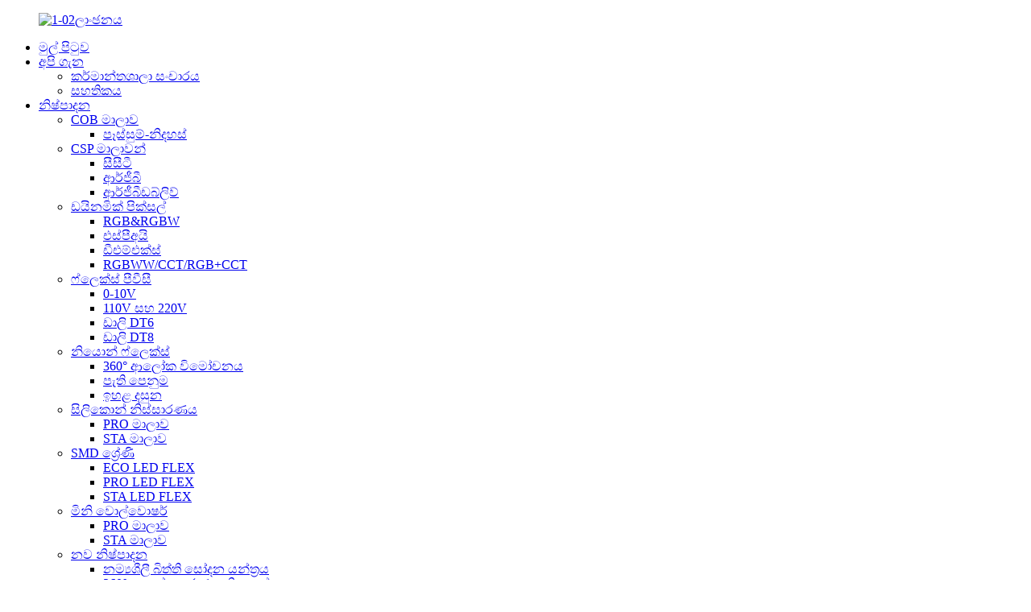

--- FILE ---
content_type: text/html
request_url: https://www.mingxueled.com/si/dmx512-dream-color-led-strip-lights-product/
body_size: 16643
content:
<!DOCTYPE html> <html dir="ltr" lang="si"> <head> <script>website_id = "548c2dfbf189b6ff11544df2f1ae9179"; website_name = "www.mingxueled.com"</script> <script src="//t.91syun.com/track.js" charset="utf-8"></script> <meta http-equiv="Content-Type" content="text/html; charset=UTF-8" /> <!-- Google tag (gtag.js) --> <script async src="https://www.googletagmanager.com/gtag/js?id=G-RCB15FJBW7"></script> <script>
  window.dataLayer = window.dataLayer || [];
  function gtag(){dataLayer.push(arguments);}
  gtag('js', new Date());

  gtag('config', 'G-RCB15FJBW7');
</script> <meta name="facebook-domain-verification" content="wlm2inqydl0rpbqdulho7fo6zmlh8g" /> <title>චීනයේ SPI සිහින වර්ණ LED තීරු ලයිට් නිෂ්පාදකයා සහ සැපයුම්කරු | Mingxue</title> <meta name="robots" content="index,follow"> <!-- Global site tag (gtag.js) - Google Ads: 10809746265 --> <script async src=" https://www.googletagmanager.com/gtag/js?id=AW-10809746265"></script> <script>
  window.dataLayer = window.dataLayer || [];
  function gtag(){dataLayer.push(arguments);}
  gtag('js', new Date());

  gtag('config', 'AW-10809746265');
</script>   <meta name="viewport" content="width=device-width,initial-scale=1,minimum-scale=1,maximum-scale=1,user-scalable=no"> <link rel="apple-touch-icon-precomposed" href=""> <meta name="format-detection" content="telephone=no"> <meta name="apple-mobile-web-app-capable" content="yes"> <meta name="apple-mobile-web-app-status-bar-style" content="black"> <meta property="og:url" content="https://mingxueled.com:443/dmx512-dream-color-led-strip-lights-product/"/> <meta property="og:title" content="SPI dream color LED strip lights"/> <meta property="og:description" content="DYNAMIC PIXEL SPI is one of the latest lighting control devices which are suitable for a variety of indoor and outdoor uses. Packed with lots of features, like Multi Voltage Available: 5V/12V/24V, Working/Storage Temperature: Ta:-30~55°C / 0°C～60°C and Lifespan: 35000H, 3 years warranty. It is e..."/> <meta property="og:type" content="product"/> <meta property="og:image" content="//cdnus.globalso.com/mingxueled/SK6812-6.jpg"/> <meta property="og:site_name" content="https://www.mingxueled.com/"/> <link href="//cdnus.globalso.com/mingxueled/style/global/style.css" rel="stylesheet"> <link href="//cdnus.globalso.com/mingxueled/style/public/public.css" rel="stylesheet">  <link rel="shortcut icon" href="//cdnus.globalso.com/mingxueled/Mingxue-logo-021.png" /> <meta name="author" content="gd-admin"/> <meta name="description" itemprop="description" content="DYNAMIC PIXEL SPI යනු විවිධ ගෘහස්ථ සහ එළිමහන් භාවිතයන් සඳහා සුදුසු නවතම ආලෝකකරණ පාලන උපාංගවලින් එකකි. වැනි විශේෂාංග රැසකින් පිරී ඇත" />  <meta name="keywords" itemprop="keywords" content="ඉහළ ඝනත්ව LED තීරුව rgb, ඉහළ ඝනත්ව rgb LED තීරුව, LED rgb නම්‍යතාවය, rgb cob තීරුව, rgb LED තීරුව ගෘහ කට්ටලය, rgbw LED තීරුව ස්මාර්ට්, ස්මාර්ට් rgbw LED තීරුව, ගතික පික්සල්, නිෂ්පාදන, spi" />    <!-- Meta Pixel Code --> <script>
!function(f,b,e,v,n,t,s)
{if(f.fbq)return;n=f.fbq=function(){n.callMethod?
n.callMethod.apply(n,arguments):n.queue.push(arguments)};
if(!f._fbq)f._fbq=n;n.push=n;n.loaded=!0;n.version='2.0';
n.queue=[];t=b.createElement(e);t.async=!0;
t.src=v;s=b.getElementsByTagName(e)[0];
s.parentNode.insertBefore(t,s)}(window, document,'script',
'https://connect.facebook.net/en_US/fbevents.js');
fbq('init', '544646603842632');
fbq('track', 'PageView');
</script> <noscript><img height="1" width="1" style="display:none" src="https://www.facebook.com/tr?id=544646603842632&ev=PageView&noscript=1" /></noscript> <!-- End Meta Pixel Code -->  <!-- Meta Pixel Code --> <script>
  !function(f,b,e,v,n,t,s)
  {if(f.fbq)return;n=f.fbq=function(){n.callMethod?
  n.callMethod.apply(n,arguments):n.queue.push(arguments)};
  if(!f._fbq)f._fbq=n;n.push=n;n.loaded=!0;n.version='2.0';
  n.queue=[];t=b.createElement(e);t.async=!0;
  t.src=v;s=b.getElementsByTagName(e)[0];
  s.parentNode.insertBefore(t,s)}(window, document,'script',
  'https://connect.facebook.net/en_US/fbevents.js');
  fbq('init', '1156260108274259');
  fbq('track', 'PageView');
</script> <noscript><img උස="1" පළල="1" විලාසය="දර්ශනය:කිසිවක් නැත" src="https://www.facebook.com/tr?id=1156260108274259&ev=පිටු දර්ශනය&noscript=1" /></noscript> <!-- End Meta Pixel Code --> <script id="mcjs">!function(c,h,i,m,p){m=c.createElement(h),p=c.getElementsByTagName(h)[0],m.async=1,m.src=i,p.parentNode.insertBefore(m,p)}(document,"script","https://chimpstatic.com/mcjs-connected/js/users/10e1a4f457c0a90d73fa4fd21/29944da69cf5cfc90c595efce.js");</script>   <!-- Meta Pixel Code --> <script>
!function(f,b,e,v,n,t,s)
{if(f.fbq)return;n=f.fbq=function(){n.callMethod?
n.callMethod.apply(n,arguments):n.queue.push(arguments)};
if(!f._fbq)f._fbq=n;n.push=n;n.loaded=!0;n.version='2.0';
n.queue=[];t=b.createElement(e);t.async=!0;
t.src=v;s=b.getElementsByTagName(e)[0];
s.parentNode.insertBefore(t,s)}(window, document,'script',
'https://connect.facebook.net/en_US/fbevents.js');
fbq('init', '463672165581311');
fbq('track', 'PageView');
</script> <noscript><img height="1" width="1" style="display:none" src="https://www.facebook.com/tr?id=463672165581311&ev=PageView&noscript=1" /></noscript> <!-- End Meta Pixel Code -->   <!-- Google Tag Manager --> <script>(function(w,d,s,l,i){w[l]=w[l]||[];w[l].push({'gtm.start':
new Date().getTime(),event:'gtm.js'});var f=d.getElementsByTagName(s)[0],
j=d.createElement(s),dl=l!='dataLayer'?'&l='+l:'';j.async=true;j.src=
'https://www.googletagmanager.com/gtm.js?id='+i+dl;f.parentNode.insertBefore(j,f);
})(window,document,'script','dataLayer','GTM-WF3PD8D');</script> <!-- End Google Tag Manager -->  <link href="//cdn.globalso.com/hide_search.css" rel="stylesheet"/><link href="//www.mingxueled.com/style/si.html.css" rel="stylesheet"/><link rel="alternate" hreflang="si" href="https://www.mingxueled.com/si/" /><link rel="canonical"  href="https://www.mingxueled.com/si/dmx512-dream-color-led-strip-lights-product/" /></head> <body> <div class="container">      <!-- web_head start -->     <header class="web_head">       <div class="head_layout">         <figure class="logo">           <a href="/si/">             		    <img src="//cdnus.globalso.com/mingxueled/1-02logo.png" alt="1-02ලාංඡනය"> 				      </a>         </figure>          <div class="head_flex">           <nav class="nav_wrap">             <ul class="head_nav flex_row">             <li id="menu-item-293" class="menu-item menu-item-type-custom menu-item-object-custom menu-item-home menu-item-293"><a href="/si/">මුල් පිටුව</a></li> <li id="menu-item-3178" class="menu-item menu-item-type-custom menu-item-object-custom menu-item-3178"><a href="/si/about-us/">අපි ගැන</a> <ul class="sub-menu"> 	<li id="menu-item-866" class="menu-item menu-item-type-post_type menu-item-object-page menu-item-866"><a href="/si/factory-tour/">කර්මාන්තශාලා සංචාරය</a></li> 	<li id="menu-item-1336" class="menu-item menu-item-type-post_type menu-item-object-page menu-item-1336"><a href="/si/certificate/">සහතිකය</a></li> </ul> </li> <li id="menu-item-55" class="products_list menu-item menu-item-type-taxonomy menu-item-object-category current-post-ancestor current-menu-parent current-post-parent menu-item-55"><a href="/si/products/">නිෂ්පාදන</a> <ul class="sub-menu"> 	<li id="menu-item-1371" class="menu-item menu-item-type-taxonomy menu-item-object-category menu-item-1371"><a href="/si/cob-series/">COB මාලාව</a> 	<ul class="sub-menu"> 		<li id="menu-item-1372" class="menu-item menu-item-type-taxonomy menu-item-object-category menu-item-1372"><a href="/si/solder-free/">පෑස්සුම්-නිදහස්</a></li> 	</ul> </li> 	<li id="menu-item-1367" class="menu-item menu-item-type-taxonomy menu-item-object-category menu-item-1367"><a href="/si/csp-series/">CSP මාලාවන්</a> 	<ul class="sub-menu"> 		<li id="menu-item-1368" class="menu-item menu-item-type-taxonomy menu-item-object-category menu-item-1368"><a href="/si/cct/">සීසීටී</a></li> 		<li id="menu-item-1369" class="menu-item menu-item-type-taxonomy menu-item-object-category menu-item-1369"><a href="/si/rgb/">ආර්ජීබී</a></li> 		<li id="menu-item-1370" class="menu-item menu-item-type-taxonomy menu-item-object-category menu-item-1370"><a href="/si/rgbw/">ආර්ජීබීඩබ්ලිව්</a></li> 	</ul> </li> 	<li id="menu-item-1363" class="menu-item menu-item-type-taxonomy menu-item-object-category current-post-ancestor current-menu-parent current-post-parent menu-item-1363"><a href="/si/dynamic-pixel/">ඩයිනමික් පික්සල්</a> 	<ul class="sub-menu"> 		<li id="menu-item-1364" class="menu-item menu-item-type-taxonomy menu-item-object-category menu-item-1364"><a href="/si/rgbrgbw/">RGB&RGBW</a></li> 		<li id="menu-item-1365" class="menu-item menu-item-type-taxonomy menu-item-object-category current-post-ancestor current-menu-parent current-post-parent menu-item-1365"><a href="/si/spi/">එස්පීඅයි</a></li> 		<li id="menu-item-7614" class="menu-item menu-item-type-taxonomy menu-item-object-category menu-item-7614"><a href="/si/dmx/">ඩීඑම්එක්ස්</a></li> 		<li id="menu-item-1366" class="menu-item menu-item-type-taxonomy menu-item-object-category menu-item-1366"><a href="/si/rgbwwcctrgbcct/">RGBWW/CCT/RGB+CCT</a></li> 	</ul> </li> 	<li id="menu-item-1358" class="menu-item menu-item-type-taxonomy menu-item-object-category menu-item-1358"><a href="/si/flex-pvc/">ෆ්ලෙක්ස් පීවීසී</a> 	<ul class="sub-menu"> 		<li id="menu-item-1359" class="menu-item menu-item-type-taxonomy menu-item-object-category menu-item-1359"><a href="/si/0-10v/">0-10V</a></li> 		<li id="menu-item-1360" class="menu-item menu-item-type-taxonomy menu-item-object-category menu-item-1360"><a href="/si/110v220v/">110V සහ 220V</a></li> 		<li id="menu-item-1361" class="menu-item menu-item-type-taxonomy menu-item-object-category menu-item-1361"><a href="/si/dali-dt6/">ඩාලි DT6</a></li> 		<li id="menu-item-1362" class="menu-item menu-item-type-taxonomy menu-item-object-category menu-item-1362"><a href="/si/dali-dt8/">ඩාලි DT8</a></li> 	</ul> </li> 	<li id="menu-item-1355" class="menu-item menu-item-type-taxonomy menu-item-object-category menu-item-1355"><a href="/si/neon-flex/">නියොන් ෆ්ලෙක්ස්</a> 	<ul class="sub-menu"> 		<li id="menu-item-1356" class="menu-item menu-item-type-taxonomy menu-item-object-category menu-item-1356"><a href="/si/360-light-emitting/">360° ආලෝක විමෝචනය</a></li> 		<li id="menu-item-7369" class="menu-item menu-item-type-taxonomy menu-item-object-category menu-item-7369"><a href="/si/side-view/">පැති පෙනුම</a></li> 		<li id="menu-item-1357" class="menu-item menu-item-type-taxonomy menu-item-object-category menu-item-1357"><a href="/si/top-view/">ඉහළ දසුන</a></li> 	</ul> </li> 	<li id="menu-item-3153" class="menu-item menu-item-type-taxonomy menu-item-object-category menu-item-3153"><a href="/si/silicone-extrusion/">සිලිකොන් නිස්සාරණය</a> 	<ul class="sub-menu"> 		<li id="menu-item-6555" class="menu-item menu-item-type-taxonomy menu-item-object-category menu-item-6555"><a href="/si/pro-series-silicone-extrusion/">PRO මාලාව</a></li> 		<li id="menu-item-6556" class="menu-item menu-item-type-taxonomy menu-item-object-category menu-item-6556"><a href="/si/sta-series-silicone-extrusion/">STA මාලාව</a></li> 	</ul> </li> 	<li id="menu-item-1350" class="menu-item menu-item-type-taxonomy menu-item-object-category menu-item-1350"><a href="/si/smd-series/">SMD ශ්‍රේණි</a> 	<ul class="sub-menu"> 		<li id="menu-item-1351" class="menu-item menu-item-type-taxonomy menu-item-object-category menu-item-1351"><a href="/si/eco-led-flex/">ECO LED FLEX</a></li> 		<li id="menu-item-1352" class="menu-item menu-item-type-taxonomy menu-item-object-category menu-item-1352"><a href="/si/pro-led-flex/">PRO LED FLEX</a></li> 		<li id="menu-item-1353" class="menu-item menu-item-type-taxonomy menu-item-object-category menu-item-1353"><a href="/si/sta-led-flex/">STA LED FLEX</a></li> 	</ul> </li> 	<li id="menu-item-6047" class="menu-item menu-item-type-taxonomy menu-item-object-category menu-item-6047"><a href="/si/mini-wallwasher/">මිනි වොල්වොෂර්</a> 	<ul class="sub-menu"> 		<li id="menu-item-6053" class="menu-item menu-item-type-taxonomy menu-item-object-category menu-item-6053"><a href="/si/pro-series/">PRO මාලාව</a></li> 		<li id="menu-item-6054" class="menu-item menu-item-type-taxonomy menu-item-object-category menu-item-6054"><a href="/si/sta-series/">STA මාලාව</a></li> 	</ul> </li> 	<li id="menu-item-6532" class="menu-item menu-item-type-taxonomy menu-item-object-category menu-item-6532"><a href="/si/new-product/">නව නිෂ්පාදන</a> 	<ul class="sub-menu"> 		<li id="menu-item-7475" class="menu-item menu-item-type-taxonomy menu-item-object-category menu-item-7475"><a href="/si/flexible-wall-washer/">නම්‍යශීලී බිත්ති සෝදන යන්ත්‍රය</a></li> 		<li id="menu-item-7472" class="menu-item menu-item-type-taxonomy menu-item-object-category menu-item-7472"><a href="/si/360-lighting-neon/">360° ආලෝකකරණය නියොන්</a></li> 		<li id="menu-item-7473" class="menu-item menu-item-type-taxonomy menu-item-object-category menu-item-7473"><a href="/si/cob-strip/">COB තීරුව</a></li> 		<li id="menu-item-7474" class="menu-item menu-item-type-taxonomy menu-item-object-category menu-item-7474"><a href="/si/csp-strip/">CSP තීරුව</a></li> 		<li id="menu-item-7476" class="menu-item menu-item-type-taxonomy menu-item-object-category menu-item-7476"><a href="/si/pvc-strip/">PVC තීරුව</a></li> 	</ul> </li> 	<li id="menu-item-6323" class="menu-item menu-item-type-post_type menu-item-object-page menu-item-6323"><a href="/si/accessories/">උපාංග</a> 	<ul class="sub-menu"> 		<li id="menu-item-6530" class="menu-item menu-item-type-post_type menu-item-object-page menu-item-6530"><a href="/si/led-power-supply/">LED බල සැපයුම</a></li> 		<li id="menu-item-6533" class="menu-item menu-item-type-post_type menu-item-object-page menu-item-6533"><a href="/si/connectors/">සම්බන්ධක</a></li> 		<li id="menu-item-7230" class="menu-item menu-item-type-post_type menu-item-object-page menu-item-7230"><a href="/si/controllers/">පාලකයන්</a></li> 	</ul> </li> </ul> </li> <li id="menu-item-2916" class="menu-item menu-item-type-custom menu-item-object-custom menu-item-2916"><a href="/si/projects/">ව්‍යාපෘති</a></li> <li id="menu-item-362" class="menu-item menu-item-type-custom menu-item-object-custom menu-item-362"><a href="/si/news/">පුවත්</a></li> <li id="menu-item-1347" class="menu-item menu-item-type-post_type menu-item-object-page menu-item-1347"><a href="/si/download/">බාගත කරන්න</a></li> <li id="menu-item-353" class="menu-item menu-item-type-post_type menu-item-object-page menu-item-353"><a href="/si/contact-us/">අපව අමතන්න</a></li>             </ul>           </nav>           <!--change-language-->            <div class="change-language ensemble">     <div class="change-language-title medium-title">        <div class="language-flag language-flag-en"><a href="https://www.mingxueled.com/"><b class="country-flag"></b><span>English</span> </a></div>        <b class="language-icon"></b>      </div> 	<div class="change-language-cont sub-content">         <div class="empty"></div>     </div> </div> <!--theme325-->           <div><a style="color:white" href="https://www.mingxue.cn/"><img style="width: 15%" src="https://www.mingxueled.com/uploads/12.png">චීන</a></div>           <!--change-language-->           <div id="btn-search" class="btn--search"></div>          </div>       </div>     </header>     <!--// web_head end --><section class="sys_sub_head">       <!-- swiper -->       <div class="head_bn_slider">         <div class="swiper-container">           <ul class="head_bn_items swiper-wrapper">              <li class="head_bn_item swiper-slide"><img src="//cdnus.globalso.com/mingxueled/list_pp.png" alt="head_bn_අයිතමය"></li>           </ul>         </div>       </div>       <div class="path_bar">         <div class="layout">           <ul><li> <a itemprop="breadcrumb" href="/si/">මුල් පිටුව</a></li><li> <a itemprop="breadcrumb" href="/si/products/" title="PRODUCTS">නිෂ්පාදන</a> </li><li> <a itemprop="breadcrumb" href="/si/dynamic-pixel/" title="DYNAMIC PIXEL">ඩයිනමික් පික්සල්</a> </li><li> <a itemprop="breadcrumb" href="/si/spi/" title="SPI">එස්පීඅයි</a> </li></li></ul>         </div>       </div>     </section> <!-- page-layout start --> <section class="web_main page_main product_main">   <ul class="product_tit flex_row">     <li class="active"><h1>SPI සිහින වර්ණ LED තීරු ලයිට්</h1></li>   </ul>   <div class="product_box">     <!--主图展示-->     <div class="flex_row">                              <div class="product_img">               <ul class="swiper-wrapper">                                 <li class="swiper-slide">                     <img src="//cdnus.globalso.com/mingxueled/SK6812-6.jpg" alt="SPI සිහින වර්ණ LED තීරු ලයිට්" />                 </li>                                 <li class="swiper-slide">                     <img src="//cdnus.globalso.com/mingxueled/SK6812-3.jpg" alt="SPI සිහින වර්ණ LED තීරු ලයිට්" />                 </li>                                 <li class="swiper-slide">                     <img src="//cdnus.globalso.com/mingxueled/SK6812-4.jpg" alt="SPI සිහින වර්ණ LED තීරු ලයිට්" />                 </li>                                 <li class="swiper-slide">                     <img src="//cdnus.globalso.com/mingxueled/SK6812-5.jpg" alt="SPI සිහින වර්ණ LED තීරු ලයිට්" />                 </li>                               </ul>               <div class="swiper-pagination"></div>               <div class="singlepd_button swiper-button-prev"></div>               <div class="singlepd_button swiper-button-next"></div>                            </div>                   <div class="product_wrap">           <ul class="product_btn_list">                         <li class="product_btn_slide"><img src="//cdnus.globalso.com/mingxueled/373.png" alt="පරාමිති_නිරූපකය"/></li>                         <li class="product_btn_slide"><img src="//cdnus.globalso.com/mingxueled/551.png" alt="පරාමිති_නිරූපකය"/></li>                         <li class="product_btn_slide"><img src="//cdnus.globalso.com/mingxueled/571.png" alt="පරාමිති_නිරූපකය"/></li>                         <li class="product_btn_slide"><img src="//cdnus.globalso.com/mingxueled/75.png" alt="පරාමිති_නිරූපකය"/></li>                       </ul>           <div class="product_wrap_img">             <p><p> </p> <p> </p> <p><strong> <a href="https://www.mingxueled.com/uploads/053.png"><img class="alignnone size-full wp-image-7384" alt="05" src="https://www.mingxueled.com/uploads/053.png" /></a></strong></p> </p>             <br />                                   </div>                      <div class="gm-sep product-btn-wrap">             <a href="javascript:" onclick="showMsgPop();" class="email">විමසන්න</a>         </div>                          <script type="text/javascript" src="https://platform-api.sharethis.com/js/sharethis.js#property=6716039900990500133ecf1a&product=inline-share-buttons&source=platform" async="async"></script>              <div class="sharethis-inline-share-buttons"></div>                    </div>       </div>     </div>   <div class="tab-content-wrap product-detail">       <div class="gm-sep tab-title-bar detail-tabs">         <h2 class="tab-title title current"><span>නිෂ්පාදන විස්තර</span></h2>                                                   <h2 class="tab-title title"><span>තාක්ෂණික පිරිවිතර</span></h2>                               </div>       <div class="tab-panel-wrap">          <div class="tab-panel disabled">           <div class="tab-panel-content entry">             <div class="flex_row pro_con">                     <div class="pro_con_left">                      <p>●අසීමිත වැඩසටහන්ගත කළ හැකි වර්ණය සහ බලපෑම (හඹා යාම, ෆ්ලෑෂ්, ප්‍රවාහය, ආදිය).<br />● බහු වෝල්ටීයතාව: 5V/12V/24V<br />●වැඩ කරන/ගබඩා උෂ්ණත්වය: Ta:-30~55°C / 0°C～60°C.<br />● ආයු කාලය: 35000H, අවුරුදු 3ක වගකීමක්</p>                     </div>                     <div class="pro_con_right flex_row">                       <div class="left_img">                         <div class="img_change">                                                       <img src="//cdnus.globalso.com/mingxueled/5000K-A.jpg" alt="5000K-A"/>                                                       <img src="//cdnus.globalso.com/mingxueled/4000K-A.jpg" alt="4000K-ඒ"/>                                                   </div>                          <div class="img_orange img_bg"></div>                         <div class="img_blue img_bg"></div>                           </div>                       <div class="right_con">                          <p>වර්ණ විදැහුම්කරණය යනු ආලෝක ප්‍රභවය යටතේ වර්ණ කෙතරම් නිවැරදිව දිස්වේද යන්න මැනීමකි. අඩු CRI LED තීරුවක් යටතේ, වර්ණ විකෘති වී, සෝදා ඉවත් වී හෝ වෙන්කර හඳුනාගත නොහැකි ලෙස පෙනෙන්නට පුළුවන. ඉහළ CRI LED නිෂ්පාදන මඟින් හැලජන් ලාම්පුවක් හෝ ස්වාභාවික දිවා ආලෝකය වැනි කදිම ආලෝක ප්‍රභවයක් යටතේ වස්තූන් පෙනෙන ආකාරයටම දිස්වීමට ඉඩ සලසන ආලෝකයක් ලබා දේ. රතු වර්ණ විදැහුම් කරන ආකාරය පිළිබඳ වැඩිදුර තොරතුරු සපයන ආලෝක ප්‍රභවයක R9 අගය ද සොයා බලන්න.</p> <p>තෝරා ගත යුතු වර්ණ උෂ්ණත්වය තීරණය කිරීමට උදව් අවශ්‍යද? අපගේ නිබන්ධනය මෙතැනින් බලන්න.</p> <p>CRI vs CCT ක්‍රියාකාරීත්වයේ දෘශ්‍ය නිරූපණයක් සඳහා පහත ස්ලයිඩර් සකසන්න.</p>                         <h2>උණුසුම් ←<span>සීසීටී</span>→ සිසිලකය</h2>                         <input type="range" value="50" min="0" max="100" class="spdSlider" id="CRIinput-0">                         <h2>පහළ ←<span>සීආර්අයි</span>→ ඉහළ</h2>                         <input type="range" value="50" min="2" max="98" class="spdSlider" id="CRIinput-1">                       </div>                     </div>             </div>             <h2 class="pplp"><span>#ගෘහ නිර්මාණ ශිල්පය #වාණිජ #නිවස #එළිමහන #උද්‍යානය</span></h2>                                       <div class="fl-builder-content fl-builder-content-2106 fl-builder-content-primary fl-builder-global-templates-locked" data-post-id="2106"><div class="fl-row fl-row-full-width fl-row-bg-none fl-node-6295c1902cae9" data-node="6295c1902cae9"> 	<div class="fl-row-content-wrap"> 				<div class="fl-row-content fl-row-full-width fl-node-content"> 		 <div class="fl-col-group fl-node-6295c1902dafa" data-node="6295c1902dafa"> 			<div class="fl-col fl-node-6295c1902dc46" data-node="6295c1902dc46" style="width: 100%;"> 	<div class="fl-col-content fl-node-content"> 	<div class="fl-module fl-module-rich-text fl-node-6295c1902c9d1" data-node="6295c1902c9d1" data-animation-delay="0.0"> 	<div class="fl-module-content fl-node-content"> 		<div class="fl-rich-text"> 	<p>DYNAMIC PIXEL SPI යනු විවිධ ගෘහස්ථ සහ එළිමහන් භාවිතයන් සඳහා සුදුසු නවතම ආලෝකකරණ පාලන උපාංගවලින් එකකි. බහු වෝල්ටීයතාවයක් ඇත: 5V/12V/24V, වැඩ කරන/ගබඩා උෂ්ණත්වය: Ta:-30~55°C / 0°C～60°C සහ ආයු කාලය: 35000H, අවුරුදු 3ක වගකීමක් වැනි විශේෂාංග රැසකින් පිරී ඇත. එය ස්ථාපනය කිරීමට සහ භාවිතා කිරීමට පහසුය. ඔබේ අවශ්‍යතාවය අනුව ඔබට ෂඩාස්‍ර දශම වර්ණ සකස් කර අසීමිත ආලෝක බලපෑම් වැඩසටහන්ගත කළ හැකිය. Dynamic Pixel SPI යනු DC 5V, 12V සහ 24V සැපයුම් වෝල්ටීයතාවයෙන් පිරිනමන ගතික පික්සල සහිත අතිශය දීප්තිමත් පික්සල් නූලකි. SPI සැහැල්ලු, අලංකාර කිරීම සඳහා නම්‍යශීලී සහ ස්ථාපනය කිරීමට පහසුය, සිදුවීම් සැරසිලි හෝ ගෘහස්ථ සහ එළිමහන් වෙළඳ දැන්වීම් සංදර්ශකය සඳහා හොඳම තේරීම වේ.</p> <p>DYNAMIC PIXEL SPI-SK6812 යනු ඉතා බලවත් සහ උසස් නිෂ්පාදනයක් වන අතර එය කලාප 4 කින් RGBW හෝ RGB වර්ණ මිලියන 16.8 ක් සහිත ආලෝක තීරු පාලනය කිරීමට ඉඩ සලසන අතර සෑම කලාපයක්ම තනි තනිව පාලනය කළ හැකිය. විශ්මයජනක ආලෝක සංදර්ශන නිර්මාණය කිරීම සඳහා එයට බොහෝ බලපෑම් ඇතුළත් වේ. SPI-3516 DMX (නාලිකා 3 සහ ඊට වැඩි) සමඟ හෝ කැපවූ වැඩසටහන් යතුරු භාවිතා කිරීමෙන් ක්‍රියා කරයි. “නිදහස් හඹා යාම” මාදිලියක් අසීමිත රටා පහසුවෙන් ජනනය කිරීමට ඉඩ සලසයි. අමතර විශේෂාංග අතරට: ස්වයංක්‍රීය ස්කෑන් කිරීම, ශබ්ද සක්‍රිය කිරීම, වේග ගැලපීම යනාදිය...</p> <p>මෙම සුපිරි දැරිය හැකි SMD5050 පික්සල් LED තීරුව, ජල ආරක්ෂිත සහ තාප ප්‍රතිරෝධී ආවරණයක් සහිත Dynamic LED විසින් නිකුත් කරන ලද නවතම එක වන අතර එය එළිමහන් භාවිතය සඳහා සුදුසු වේ. පික්සලය විශ්මයජනක LED වර්ණ මාලාවක් ලබා දෙන අතර ප්‍රතිදාන දීප්තියේ අගය පාලනය කිරීම සඳහා 32bit ප්‍රොසෙසරයක් සමඟ ඔබේ තේරීම මත පදනම්ව පුළුල් පරාසයක බලපෑම් (චැසිං, ෆ්ලෑෂ්, ප්‍රවාහ ආදිය) පෙන්වීමට වැඩසටහන්ගත කළ හැකිය. එය 5V/12V/24V වෝල්ටීයතා විකල්ප ද ඇති අතර එය ඕනෑම යෙදුමකට පාහේ සුදුසු වේ. Dynamic Pixel Strip™ යනු ගෘහ නිර්මාණ, සිල්ලර සහ විනෝදාස්වාද යෙදුම් සඳහා ප්‍රමුඛතම විසඳුමයි. එහි සිනිඳු ආකෘති සාධකය එය තද අවකාශයන්හි ස්ථාපනය කිරීමට ඉඩ සලසන අතර එහි මොඩියුලර් සැලසුම සෑම පික්සලයක්ම පහසුවෙන් ඉවත් කර අවශ්‍ය පරිදි ප්‍රතිස්ථාපනය කළ හැකි බව සහතික කරයි. හඹා යාම, දැල්වීම සහ ගලා යාම වැනි ගතික බලපෑම් නිර්මාණය කිරීම සඳහා කදිම විසඳුමකි.</p> </div>	</div> </div>	</div> </div>	</div> 		</div> 	</div> </div></div><!--<div id="downaspdf">                     <a title="Download this Product as PDF" href="https://www.mingxueled.com/wp-content/plugins/down-as-pdf/generate.php?id=2106" rel="external nofollow"><span>Download as PDF</span></a>                 </div>-->                        <div class="clear"></div>                                                           </div>         </div>                                                      <div class="tab-panel disabled entry newtable">             <div class="tab-panel-content">  <table border="0" cellspacing="0"> <tbody> <tr> <td valign="center"> <p align="justify">එස්.කේ.යූ.</p> </td> <td valign="center"> <p align="justify">පළල</p> </td> <td valign="center"> <p align="justify">වෝල්ටියතාවය</p> </td> <td valign="center"> <p align="justify">උපරිම W/m</p> </td> <td valign="center"> <p align="justify">කපන්න</p> </td> <td valign="center"> <p align="justify">මිලිමීටර්/ද</p> </td> <td valign="center"> <p align="justify">වර්ණ</p> </td> <td valign="center"> <p align="justify">සීආර්අයි</p> </td> <td valign="center"> <p align="justify">IP</p> </td> <td valign="center"> <p align="justify">IP ද්‍රව්‍ය</p> </td> <td valign="center"> <p align="justify">පාලනය</p> </td> <td valign="center"> <p align="justify">එල්70</p> </td> </tr> <tr> <td valign="center"> <p align="justify">MF15OA060A00-DOOT1A10 හඳුන්වා දීම</p> </td> <td valign="center"> <p align="justify">10මි.මී.</p> </td> <td valign="center"> <p align="justify">ඩීසී5වී</p> </td> <td valign="center"> <p align="justify">12W</p> </td> <td valign="center"> <p align="justify">100මි.මී.</p> </td> <td valign="center"> <p align="justify">/</p> </td> <td valign="center"> <p align="justify">ඩබ්ලිව්ඒඒ</p> </td> <td valign="center"> <p align="justify">අදාළ නොවේ</p> </td> <td valign="center"> <p align="justify">IP20 යනු IP20 හි ඇති IP ලිපිනයයි.</p> </td> <td valign="center"> <p align="justify">නැනෝ ආලේපනය/PU මැලියම්/සිලිකන් නළය/අර්ධ නළය</p> </td> <td valign="center"> <p align="justify">එස්පීඅයි</p> </td> <td valign="center"> <p align="justify">35000 එච්</p> </td> </tr> </tbody> </table>  </div>           </div>                          <div class="tab-panel disabled entry">           <div class="tab-panel-content">             <section class="download-list">             	<ul>             	                </ul>              </section>           </div>         </div>         <div class="tab-panel disabled entry">           <div class="tab-panel-content"> </div>         </div>                        </div>     </div>      <div class="solution"> <img src="//cdnus.globalso.com/mingxueled/NEON-FLEX1.jpg" alt="නියොන් ෆ්ලෙක්ස්"/></div>     <div class="layout">     <h2>ආශ්රිත නිෂ්පාදන</h2>     <div>          <div class="product_wipper">         <div class="swiper-wrapper">                                <figure class="swiper-slide">             <div>                <a href="/si/rainbow-waterproof-rgb-led-strip-product/">                 <img src="//cdnus.globalso.com/mingxueled/5050-30LED-RGB-300x210.jpg" alt="දේදුන්න ජල ආරක්ෂිත rgb LED තීරුව">                 </a>             </div>             <figcaption>               <h2>දේදුන්න ජල ආරක්ෂිත rgb LED තීරුව</h2>             </figcaption>             </figure>                         <figure class="swiper-slide">             <div>                <a href="/si/12v-spi-sm16703pb-rgb-led-strip-lights-product/">                 <img src="//cdnus.globalso.com/mingxueled/未标题-16-300x210.jpg" alt="12V SPI SM16703PB RGB LED තීරු ලයිට්">                 </a>             </div>             <figcaption>               <h2>12V SPI SM16703PB RGB LED තීරු ලයිට්</h2>             </figcaption>             </figure>                         <figure class="swiper-slide">             <div>                <a href="/si/24v-dmx512-rgb-70led-strip-lights-product/">                 <img src="//cdnus.globalso.com/mingxueled/14-300x210.jpg" alt="24V DMX512 RGB 70LED තීරු ලයිට්">                 </a>             </div>             <figcaption>               <h2>24V DMX512 RGB 70LED තීරු ලයිට්</h2>             </figcaption>             </figure>                         <figure class="swiper-slide">             <div>                <a href="/si/24v-dmx512-rgbw-80led-strip-lights-product/">                 <img src="//cdnus.globalso.com/mingxueled/未标题-115-300x210.jpg" alt="24V DMX512 RGBW 80LED තීරු ලයිට්">                 </a>             </div>             <figcaption>               <h2>24V DMX512 RGBW 80LED තීරු ලයිට්</h2>             </figcaption>             </figure>                         <figure class="swiper-slide">             <div>                <a href="/si/24v-dmx512-rgb-80led-strip-lights-product/">                 <img src="//cdnus.globalso.com/mingxueled/未标题-112-300x210.jpg" alt="24V DMX512 RGB 80LED තීරු ලයිට්">                 </a>             </div>             <figcaption>               <h2>24V DMX512 RGB 80LED තීරු ලයිට්</h2>             </figcaption>             </figure>                         <figure class="swiper-slide">             <div>                <a href="/si/color-temperature-adjustable-led-strip-product/">                 <img src="//cdnus.globalso.com/mingxueled/2835-240LED-CCT-6-300x210.jpg" alt="වර්ණ උෂ්ණත්වය වෙනස් කළ හැකි LED තීරුව">                 </a>             </div>             <figcaption>               <h2>වර්ණ උෂ්ණත්වය වෙනස් කළ හැකි LED තීරුව</h2>             </figcaption>             </figure>                               </div>        </div>                            <div class="slider_swiper_control">         <div class="product_button_prev"></div>         <div class="product_button_next"></div>       </div>     </div>    </div> </section> <!--// page-layout end --> <div class="clear"></div>    <!-- web_footer start -->     <footer class="web_footer">       <div class="layout">         <div class="foor_service flex_row">           <div class="foot_item foot_company_item wow fadeInLeftA" data-wow-delay=".8s" data-wow-duration=".8s">             <h2 class="fot_tit">MINGXUE ගැන</h2>             <ul class="foot_list">               <li id="menu-item-2511" class="menu-item menu-item-type-post_type menu-item-object-page menu-item-2511"><a href="/si/factory-tour/">කර්මාන්තශාලා සංචාරය</a></li> <li id="menu-item-2509" class="menu-item menu-item-type-post_type menu-item-object-page menu-item-2509"><a href="/si/download/">බාගත කරන්න</a></li> <li id="menu-item-2510" class="menu-item menu-item-type-post_type menu-item-object-page menu-item-2510"><a href="/si/certificate/">සහතිකය</a></li>             </ul>             <ul class="foot_sns flex_row">               	  	      <li><a target="_blank" href="https://www.instagram.com/mxstripfactory/"><img src="//cdnus.globalso.com/mingxueled/in.png" alt="ඉන්ස්ටග්‍රෑම්"></a></li>               	  	      <li><a target="_blank" href="https://www.youtube.com/channel/UCMGxjM8gU0IOchPdYJ9Qt_w/featured"><img src="//cdnus.globalso.com/mingxueled/youtubu.png" alt="යූටියුබ්"></a></li>               	  	      <li><a target="_blank" href="https://www.linkedin.com/company/mingxue/"><img src="//cdnus.globalso.com/mingxueled/ins.png" alt="ලින්ක්ඩින්"></a></li>               	  	      <li><a target="_blank" href="https://www.facebook.com/profile.php?id=100089993887545"><img src="//cdnus.globalso.com/mingxueled/FB.png" alt="ෆේස්බුක්"></a></li>                           </ul>           </div>           <div class="foot_item foot_cate_item wow fadeInLeftA" data-wow-delay=".9s" data-wow-duration=".8s">              <h2 class="fot_tit">කාණ්ඩ</h2>             <ul class="foot_list">              <li id="menu-item-1404" class="menu-item menu-item-type-taxonomy menu-item-object-category menu-item-1404"><a href="/si/cob-series/">COB මාලාව</a></li> <li id="menu-item-1405" class="menu-item menu-item-type-taxonomy menu-item-object-category menu-item-1405"><a href="/si/csp-series/">CSP මාලාවන්</a></li> <li id="menu-item-1406" class="menu-item menu-item-type-taxonomy menu-item-object-category current-post-ancestor current-menu-parent current-post-parent menu-item-1406"><a href="/si/dynamic-pixel/">ඩයිනමික් පික්සල්</a></li> <li id="menu-item-1407" class="menu-item menu-item-type-taxonomy menu-item-object-category menu-item-1407"><a href="/si/flex-pvc/">ෆ්ලෙක්ස් පීවීසී</a></li> <li id="menu-item-1408" class="menu-item menu-item-type-taxonomy menu-item-object-category menu-item-1408"><a href="/si/neon-flex/">නියොන් ෆ්ලෙක්ස්</a></li> <li id="menu-item-1409" class="menu-item menu-item-type-taxonomy menu-item-object-category menu-item-1409"><a href="/si/silicone-extrusion/">සිලිකොන් නිස්සාරණය</a></li> <li id="menu-item-1410" class="menu-item menu-item-type-taxonomy menu-item-object-category menu-item-1410"><a href="/si/smd-series/">SMD ශ්‍රේණි</a></li> <li id="menu-item-8662" class="menu-item menu-item-type-taxonomy menu-item-object-category menu-item-8662"><a href="/si/mini-wallwasher/">මිනි වොල්වොෂර්</a></li> <li id="menu-item-8663" class="menu-item menu-item-type-taxonomy menu-item-object-category menu-item-8663"><a href="/si/new-product/">නව නිෂ්පාදන</a></li> <li id="menu-item-8664" class="menu-item menu-item-type-post_type menu-item-object-page menu-item-8664"><a href="/si/accessories/">උපාංග</a></li>             </ul>            </div>           <div class="foot_item foot_solu_item wow fadeInLeftA" data-wow-delay=".9s" data-wow-duration=".8s">              <h2 class="fot_tit">විසඳුමක්</h2>             <ul class="foot_list">               <li id="menu-item-355" class="menu-item menu-item-type-post_type menu-item-object-page menu-item-355"><a href="/si/contact-us/">අපව අමතන්න</a></li> <li id="menu-item-829" class="menu-item menu-item-type-post_type menu-item-object-page menu-item-829"><a href="/si/about-us/">අපි ගැන</a></li> <li id="menu-item-830" class="menu-item menu-item-type-post_type menu-item-object-page menu-item-830"><a></a></li>             </ul>            </div>           <div class="foot_item foot_inquiry_item wow fadeInLeftA" data-wow-delay="1s" data-wow-duration=".8s">             <h2 class="fot_tit">අපගේ පුවත් පත්‍රිකාවට සම්බන්ධ වන්න</h2>             <div class="inquriy_info">අපි පාරිභෝගිකයින්ට ගුණාත්මක නිෂ්පාදන ලබා දීමට උත්සාහ කරමු.තොරතුරු, නියැදි සහ උපුටා දැක්වීම් ඉල්ලන්න, අප අමතන්න!</div>             <a href="javascript:" class="inquiry_btn">දායක වන්න</a>             <ul class="inqu_sns flex_row">                		           <li><a target="_blank" href=""><img src="//cdnus.globalso.com/mingxueled/ico-sns-7.png" alt="ico-sns (7)"></a></li>               		           <li><a target="_blank" href=""><img src="//cdnus.globalso.com/mingxueled/ico-sns-1.png" alt="ico-sns (1)"></a></li>               		           <li><a target="_blank" href=""><img src="//cdnus.globalso.com/mingxueled/ico-sns-2.png" alt="ico-sns (2)"></a></li>               		           <li><a target="_blank" href=""><img src="//cdnus.globalso.com/mingxueled/ico-sns-3.png" alt="ico-sns (3)"></a></li>               		           <li><a target="_blank" href=""><img src="//cdnus.globalso.com/mingxueled/ico-sns-61.png" alt="ico-sns (6)"></a></li>               		           <li><a target="_blank" href=""><img src="//cdnus.globalso.com/mingxueled/ico-sns-41.png" alt="ico-sns (4)"></a></li>               		           <li><a target="_blank" href=""><img src="//cdnus.globalso.com/mingxueled/ico-sns-51.png" alt="ico-sns (5)"></a></li>                           </ul>           </div>          </div>       </div>       <div class="foo_copy">         <div class="layout flex_row">           <div class="foot_logo">             		    <img src="//cdnus.globalso.com/mingxueled/1-02logo.png" alt="1-02ලාංඡනය"> 			          </div>           <p>© ප්‍රකාශන හිමිකම - 2010-2022 : සියලුම හිමිකම් ඇවිරිණි.<a href="/si/featured/">උණුසුම් නිෂ්පාදන</a>, <a href="/si/sitemap.xml">අඩවි සිතියම</a>                          </p>             <br><a href='/si/high-density-led-strip-rgb/' title='High Density Led Strip Rgb'>ඉහළ ඝනත්ව LED තීරුව Rgb</a>,  <a href='/si/rgb-led-strip-homekit/' title='Rgb Led Strip Homekit'>Rgb LED තීරු නිවාස කට්ටලය</a>,  <a href='/si/high-density-rgb-led-strip/' title='High Density Rgb Led Strip'>ඉහළ ඝනත්ව Rgb LED තීරුව</a>,  <a href='/si/rgbw-led-strip-smart/' title='Rgbw Led Strip Smart'>Rgbw LED තීරු ස්මාර්ට්</a>,  <a href='/si/ip67-led-strip/' title='Ip67 Led Strip'>Ip67 LED තීරුව</a>,  <a href='/si/smart-rgbw-led-strip/' title='Smart Rgbw Led Strip'>ස්මාර්ට් Rgbw LED තීරුව</a>,           <div  class="gotop active">            <em>ඉහළට</em>           </div>         </div>        </div>     </footer>     <!--// web_footer end -->   </div>   <!--// container end -->    <aside class="scrollsidebar" id="scrollsidebar">       <ul >                 <li class="side_phone"><a target="_blank" href="tel:+8615813805905">+8615813805905</a></li>         			          <li class="side_mail"><a target="_blank" href="mailto:info@mingxue.cn">info@mingxue.cn</a></li>           			          <li class="side_app"><a target="_blank" href="https://api.whatsapp.com/send?phone=8615813805905">8615813805905</a></li>         			                                            <li class="side_contactus"><a target="_blank" href="/si/contact-us/">අපව අමතන්න</a></li>       </ul>   </aside> <div class="inquiry-pop-bd">   <div class="inquiry-pop"> <i class="ico-close-pop" onclick="hideMsgPop();"></i>      <div class="contact_form">      <h2 class="title">ඔබගේ පණිවිඩය තබන්න:</h2> <script type="text/javascript" src="//formcs.globalso.com/form/generate.js?id=1434"></script>     </div>   </div> </div>    <div class="web-search"> <b id="btn-search-close" class="btn--search-close"></b>      <div style=" width:100%">     <div class="head-search">      <form action="https://www.mingxueled.com/index.php" method="get">         <input class="search-ipt" name="s" placeholder="Start Typing..." /> 		<input type="hidden" name="cat" value="490"/>         <input class="search-btn" type="submit" />         <span class="search-attr">සෙවීමට enter ඔබන්න හෝ වැසීමට ESC ඔබන්න.</span>       </form>     </div>   </div>    </div> <script type="text/javascript" src="//cdnus.globalso.com/mingxueled/style/global/js/jquery.min.js"></script>  <script type="text/javascript" src="//cdnus.globalso.com/mingxueled/style/global/js/common.js"></script> <script type="text/javascript" src="//cdnus.globalso.com/mingxueled/style/public/public.js"></script> <script src="//code.tidio.co/paihd9nbeytop3rsx0dfipgeikfzb3tl.js" async></script> <script src="https://cdnus.globalso.com/style/js/stats_init.js"></script> <!--[if lt IE 9]> <script src="//cdnus.globalso.com/mingxueled/style/global/js/html5.js"></script> <![endif]--> <script type="text/javascript">

if(typeof jQuery == 'undefined' || typeof jQuery.fn.on == 'undefined') {
	document.write('<script src="https://www.mingxueled.com/wp-content/plugins/bb-plugin/js/jquery.js"><\/script>');
	document.write('<script src="https://www.mingxueled.com/wp-content/plugins/bb-plugin/js/jquery.migrate.min.js"><\/script>');
}

</script><ul class="prisna-wp-translate-seo" id="prisna-translator-seo"><li class="language-flag language-flag-en"><a href="https://www.mingxueled.com/dmx512-dream-color-led-strip-lights-product/" title="English"><b class="country-flag"></b><span>English</span></a></li><li class="language-flag language-flag-fr"><a href="https://www.mingxueled.com/fr/dmx512-dream-color-led-strip-lights-product/" title="French"><b class="country-flag"></b><span>French</span></a></li><li class="language-flag language-flag-de"><a href="https://www.mingxueled.com/de/dmx512-dream-color-led-strip-lights-product/" title="German"><b class="country-flag"></b><span>German</span></a></li><li class="language-flag language-flag-pt"><a href="https://www.mingxueled.com/pt/dmx512-dream-color-led-strip-lights-product/" title="Portuguese"><b class="country-flag"></b><span>Portuguese</span></a></li><li class="language-flag language-flag-es"><a href="https://www.mingxueled.com/es/dmx512-dream-color-led-strip-lights-product/" title="Spanish"><b class="country-flag"></b><span>Spanish</span></a></li><li class="language-flag language-flag-ru"><a href="https://www.mingxueled.com/ru/dmx512-dream-color-led-strip-lights-product/" title="Russian"><b class="country-flag"></b><span>Russian</span></a></li><li class="language-flag language-flag-ja"><a href="https://www.mingxueled.com/ja/dmx512-dream-color-led-strip-lights-product/" title="Japanese"><b class="country-flag"></b><span>Japanese</span></a></li><li class="language-flag language-flag-ko"><a href="https://www.mingxueled.com/ko/dmx512-dream-color-led-strip-lights-product/" title="Korean"><b class="country-flag"></b><span>Korean</span></a></li><li class="language-flag language-flag-ar"><a href="https://www.mingxueled.com/ar/dmx512-dream-color-led-strip-lights-product/" title="Arabic"><b class="country-flag"></b><span>Arabic</span></a></li><li class="language-flag language-flag-ga"><a href="https://www.mingxueled.com/ga/dmx512-dream-color-led-strip-lights-product/" title="Irish"><b class="country-flag"></b><span>Irish</span></a></li><li class="language-flag language-flag-el"><a href="https://www.mingxueled.com/el/dmx512-dream-color-led-strip-lights-product/" title="Greek"><b class="country-flag"></b><span>Greek</span></a></li><li class="language-flag language-flag-tr"><a href="https://www.mingxueled.com/tr/dmx512-dream-color-led-strip-lights-product/" title="Turkish"><b class="country-flag"></b><span>Turkish</span></a></li><li class="language-flag language-flag-it"><a href="https://www.mingxueled.com/it/dmx512-dream-color-led-strip-lights-product/" title="Italian"><b class="country-flag"></b><span>Italian</span></a></li><li class="language-flag language-flag-da"><a href="https://www.mingxueled.com/da/dmx512-dream-color-led-strip-lights-product/" title="Danish"><b class="country-flag"></b><span>Danish</span></a></li><li class="language-flag language-flag-ro"><a href="https://www.mingxueled.com/ro/dmx512-dream-color-led-strip-lights-product/" title="Romanian"><b class="country-flag"></b><span>Romanian</span></a></li><li class="language-flag language-flag-id"><a href="https://www.mingxueled.com/id/dmx512-dream-color-led-strip-lights-product/" title="Indonesian"><b class="country-flag"></b><span>Indonesian</span></a></li><li class="language-flag language-flag-cs"><a href="https://www.mingxueled.com/cs/dmx512-dream-color-led-strip-lights-product/" title="Czech"><b class="country-flag"></b><span>Czech</span></a></li><li class="language-flag language-flag-af"><a href="https://www.mingxueled.com/af/dmx512-dream-color-led-strip-lights-product/" title="Afrikaans"><b class="country-flag"></b><span>Afrikaans</span></a></li><li class="language-flag language-flag-sv"><a href="https://www.mingxueled.com/sv/dmx512-dream-color-led-strip-lights-product/" title="Swedish"><b class="country-flag"></b><span>Swedish</span></a></li><li class="language-flag language-flag-pl"><a href="https://www.mingxueled.com/pl/dmx512-dream-color-led-strip-lights-product/" title="Polish"><b class="country-flag"></b><span>Polish</span></a></li><li class="language-flag language-flag-eu"><a href="https://www.mingxueled.com/eu/dmx512-dream-color-led-strip-lights-product/" title="Basque"><b class="country-flag"></b><span>Basque</span></a></li><li class="language-flag language-flag-ca"><a href="https://www.mingxueled.com/ca/dmx512-dream-color-led-strip-lights-product/" title="Catalan"><b class="country-flag"></b><span>Catalan</span></a></li><li class="language-flag language-flag-eo"><a href="https://www.mingxueled.com/eo/dmx512-dream-color-led-strip-lights-product/" title="Esperanto"><b class="country-flag"></b><span>Esperanto</span></a></li><li class="language-flag language-flag-hi"><a href="https://www.mingxueled.com/hi/dmx512-dream-color-led-strip-lights-product/" title="Hindi"><b class="country-flag"></b><span>Hindi</span></a></li><li class="language-flag language-flag-lo"><a href="https://www.mingxueled.com/lo/dmx512-dream-color-led-strip-lights-product/" title="Lao"><b class="country-flag"></b><span>Lao</span></a></li><li class="language-flag language-flag-sq"><a href="https://www.mingxueled.com/sq/dmx512-dream-color-led-strip-lights-product/" title="Albanian"><b class="country-flag"></b><span>Albanian</span></a></li><li class="language-flag language-flag-am"><a href="https://www.mingxueled.com/am/dmx512-dream-color-led-strip-lights-product/" title="Amharic"><b class="country-flag"></b><span>Amharic</span></a></li><li class="language-flag language-flag-hy"><a href="https://www.mingxueled.com/hy/dmx512-dream-color-led-strip-lights-product/" title="Armenian"><b class="country-flag"></b><span>Armenian</span></a></li><li class="language-flag language-flag-az"><a href="https://www.mingxueled.com/az/dmx512-dream-color-led-strip-lights-product/" title="Azerbaijani"><b class="country-flag"></b><span>Azerbaijani</span></a></li><li class="language-flag language-flag-be"><a href="https://www.mingxueled.com/be/dmx512-dream-color-led-strip-lights-product/" title="Belarusian"><b class="country-flag"></b><span>Belarusian</span></a></li><li class="language-flag language-flag-bn"><a href="https://www.mingxueled.com/bn/dmx512-dream-color-led-strip-lights-product/" title="Bengali"><b class="country-flag"></b><span>Bengali</span></a></li><li class="language-flag language-flag-bs"><a href="https://www.mingxueled.com/bs/dmx512-dream-color-led-strip-lights-product/" title="Bosnian"><b class="country-flag"></b><span>Bosnian</span></a></li><li class="language-flag language-flag-bg"><a href="https://www.mingxueled.com/bg/dmx512-dream-color-led-strip-lights-product/" title="Bulgarian"><b class="country-flag"></b><span>Bulgarian</span></a></li><li class="language-flag language-flag-ceb"><a href="https://www.mingxueled.com/ceb/dmx512-dream-color-led-strip-lights-product/" title="Cebuano"><b class="country-flag"></b><span>Cebuano</span></a></li><li class="language-flag language-flag-ny"><a href="https://www.mingxueled.com/ny/dmx512-dream-color-led-strip-lights-product/" title="Chichewa"><b class="country-flag"></b><span>Chichewa</span></a></li><li class="language-flag language-flag-co"><a href="https://www.mingxueled.com/co/dmx512-dream-color-led-strip-lights-product/" title="Corsican"><b class="country-flag"></b><span>Corsican</span></a></li><li class="language-flag language-flag-hr"><a href="https://www.mingxueled.com/hr/dmx512-dream-color-led-strip-lights-product/" title="Croatian"><b class="country-flag"></b><span>Croatian</span></a></li><li class="language-flag language-flag-nl"><a href="https://www.mingxueled.com/nl/dmx512-dream-color-led-strip-lights-product/" title="Dutch"><b class="country-flag"></b><span>Dutch</span></a></li><li class="language-flag language-flag-et"><a href="https://www.mingxueled.com/et/dmx512-dream-color-led-strip-lights-product/" title="Estonian"><b class="country-flag"></b><span>Estonian</span></a></li><li class="language-flag language-flag-tl"><a href="https://www.mingxueled.com/tl/dmx512-dream-color-led-strip-lights-product/" title="Filipino"><b class="country-flag"></b><span>Filipino</span></a></li><li class="language-flag language-flag-fi"><a href="https://www.mingxueled.com/fi/dmx512-dream-color-led-strip-lights-product/" title="Finnish"><b class="country-flag"></b><span>Finnish</span></a></li><li class="language-flag language-flag-fy"><a href="https://www.mingxueled.com/fy/dmx512-dream-color-led-strip-lights-product/" title="Frisian"><b class="country-flag"></b><span>Frisian</span></a></li><li class="language-flag language-flag-gl"><a href="https://www.mingxueled.com/gl/dmx512-dream-color-led-strip-lights-product/" title="Galician"><b class="country-flag"></b><span>Galician</span></a></li><li class="language-flag language-flag-ka"><a href="https://www.mingxueled.com/ka/dmx512-dream-color-led-strip-lights-product/" title="Georgian"><b class="country-flag"></b><span>Georgian</span></a></li><li class="language-flag language-flag-gu"><a href="https://www.mingxueled.com/gu/dmx512-dream-color-led-strip-lights-product/" title="Gujarati"><b class="country-flag"></b><span>Gujarati</span></a></li><li class="language-flag language-flag-ht"><a href="https://www.mingxueled.com/ht/dmx512-dream-color-led-strip-lights-product/" title="Haitian"><b class="country-flag"></b><span>Haitian</span></a></li><li class="language-flag language-flag-ha"><a href="https://www.mingxueled.com/ha/dmx512-dream-color-led-strip-lights-product/" title="Hausa"><b class="country-flag"></b><span>Hausa</span></a></li><li class="language-flag language-flag-haw"><a href="https://www.mingxueled.com/haw/dmx512-dream-color-led-strip-lights-product/" title="Hawaiian"><b class="country-flag"></b><span>Hawaiian</span></a></li><li class="language-flag language-flag-iw"><a href="https://www.mingxueled.com/iw/dmx512-dream-color-led-strip-lights-product/" title="Hebrew"><b class="country-flag"></b><span>Hebrew</span></a></li><li class="language-flag language-flag-hmn"><a href="https://www.mingxueled.com/hmn/dmx512-dream-color-led-strip-lights-product/" title="Hmong"><b class="country-flag"></b><span>Hmong</span></a></li><li class="language-flag language-flag-hu"><a href="https://www.mingxueled.com/hu/dmx512-dream-color-led-strip-lights-product/" title="Hungarian"><b class="country-flag"></b><span>Hungarian</span></a></li><li class="language-flag language-flag-is"><a href="https://www.mingxueled.com/is/dmx512-dream-color-led-strip-lights-product/" title="Icelandic"><b class="country-flag"></b><span>Icelandic</span></a></li><li class="language-flag language-flag-ig"><a href="https://www.mingxueled.com/ig/dmx512-dream-color-led-strip-lights-product/" title="Igbo"><b class="country-flag"></b><span>Igbo</span></a></li><li class="language-flag language-flag-jw"><a href="https://www.mingxueled.com/jw/dmx512-dream-color-led-strip-lights-product/" title="Javanese"><b class="country-flag"></b><span>Javanese</span></a></li><li class="language-flag language-flag-kn"><a href="https://www.mingxueled.com/kn/dmx512-dream-color-led-strip-lights-product/" title="Kannada"><b class="country-flag"></b><span>Kannada</span></a></li><li class="language-flag language-flag-kk"><a href="https://www.mingxueled.com/kk/dmx512-dream-color-led-strip-lights-product/" title="Kazakh"><b class="country-flag"></b><span>Kazakh</span></a></li><li class="language-flag language-flag-km"><a href="https://www.mingxueled.com/km/dmx512-dream-color-led-strip-lights-product/" title="Khmer"><b class="country-flag"></b><span>Khmer</span></a></li><li class="language-flag language-flag-ku"><a href="https://www.mingxueled.com/ku/dmx512-dream-color-led-strip-lights-product/" title="Kurdish"><b class="country-flag"></b><span>Kurdish</span></a></li><li class="language-flag language-flag-ky"><a href="https://www.mingxueled.com/ky/dmx512-dream-color-led-strip-lights-product/" title="Kyrgyz"><b class="country-flag"></b><span>Kyrgyz</span></a></li><li class="language-flag language-flag-la"><a href="https://www.mingxueled.com/la/dmx512-dream-color-led-strip-lights-product/" title="Latin"><b class="country-flag"></b><span>Latin</span></a></li><li class="language-flag language-flag-lv"><a href="https://www.mingxueled.com/lv/dmx512-dream-color-led-strip-lights-product/" title="Latvian"><b class="country-flag"></b><span>Latvian</span></a></li><li class="language-flag language-flag-lt"><a href="https://www.mingxueled.com/lt/dmx512-dream-color-led-strip-lights-product/" title="Lithuanian"><b class="country-flag"></b><span>Lithuanian</span></a></li><li class="language-flag language-flag-lb"><a href="https://www.mingxueled.com/lb/dmx512-dream-color-led-strip-lights-product/" title="Luxembou.."><b class="country-flag"></b><span>Luxembou..</span></a></li><li class="language-flag language-flag-mk"><a href="https://www.mingxueled.com/mk/dmx512-dream-color-led-strip-lights-product/" title="Macedonian"><b class="country-flag"></b><span>Macedonian</span></a></li><li class="language-flag language-flag-mg"><a href="https://www.mingxueled.com/mg/dmx512-dream-color-led-strip-lights-product/" title="Malagasy"><b class="country-flag"></b><span>Malagasy</span></a></li><li class="language-flag language-flag-ms"><a href="https://www.mingxueled.com/ms/dmx512-dream-color-led-strip-lights-product/" title="Malay"><b class="country-flag"></b><span>Malay</span></a></li><li class="language-flag language-flag-ml"><a href="https://www.mingxueled.com/ml/dmx512-dream-color-led-strip-lights-product/" title="Malayalam"><b class="country-flag"></b><span>Malayalam</span></a></li><li class="language-flag language-flag-mt"><a href="https://www.mingxueled.com/mt/dmx512-dream-color-led-strip-lights-product/" title="Maltese"><b class="country-flag"></b><span>Maltese</span></a></li><li class="language-flag language-flag-mi"><a href="https://www.mingxueled.com/mi/dmx512-dream-color-led-strip-lights-product/" title="Maori"><b class="country-flag"></b><span>Maori</span></a></li><li class="language-flag language-flag-mr"><a href="https://www.mingxueled.com/mr/dmx512-dream-color-led-strip-lights-product/" title="Marathi"><b class="country-flag"></b><span>Marathi</span></a></li><li class="language-flag language-flag-mn"><a href="https://www.mingxueled.com/mn/dmx512-dream-color-led-strip-lights-product/" title="Mongolian"><b class="country-flag"></b><span>Mongolian</span></a></li><li class="language-flag language-flag-my"><a href="https://www.mingxueled.com/my/dmx512-dream-color-led-strip-lights-product/" title="Burmese"><b class="country-flag"></b><span>Burmese</span></a></li><li class="language-flag language-flag-ne"><a href="https://www.mingxueled.com/ne/dmx512-dream-color-led-strip-lights-product/" title="Nepali"><b class="country-flag"></b><span>Nepali</span></a></li><li class="language-flag language-flag-no"><a href="https://www.mingxueled.com/no/dmx512-dream-color-led-strip-lights-product/" title="Norwegian"><b class="country-flag"></b><span>Norwegian</span></a></li><li class="language-flag language-flag-ps"><a href="https://www.mingxueled.com/ps/dmx512-dream-color-led-strip-lights-product/" title="Pashto"><b class="country-flag"></b><span>Pashto</span></a></li><li class="language-flag language-flag-fa"><a href="https://www.mingxueled.com/fa/dmx512-dream-color-led-strip-lights-product/" title="Persian"><b class="country-flag"></b><span>Persian</span></a></li><li class="language-flag language-flag-pa"><a href="https://www.mingxueled.com/pa/dmx512-dream-color-led-strip-lights-product/" title="Punjabi"><b class="country-flag"></b><span>Punjabi</span></a></li><li class="language-flag language-flag-sr"><a href="https://www.mingxueled.com/sr/dmx512-dream-color-led-strip-lights-product/" title="Serbian"><b class="country-flag"></b><span>Serbian</span></a></li><li class="language-flag language-flag-st"><a href="https://www.mingxueled.com/st/dmx512-dream-color-led-strip-lights-product/" title="Sesotho"><b class="country-flag"></b><span>Sesotho</span></a></li><li class="language-flag language-flag-si"><a href="https://www.mingxueled.com/si/dmx512-dream-color-led-strip-lights-product/" title="Sinhala"><b class="country-flag"></b><span>Sinhala</span></a></li><li class="language-flag language-flag-sk"><a href="https://www.mingxueled.com/sk/dmx512-dream-color-led-strip-lights-product/" title="Slovak"><b class="country-flag"></b><span>Slovak</span></a></li><li class="language-flag language-flag-sl"><a href="https://www.mingxueled.com/sl/dmx512-dream-color-led-strip-lights-product/" title="Slovenian"><b class="country-flag"></b><span>Slovenian</span></a></li><li class="language-flag language-flag-so"><a href="https://www.mingxueled.com/so/dmx512-dream-color-led-strip-lights-product/" title="Somali"><b class="country-flag"></b><span>Somali</span></a></li><li class="language-flag language-flag-sm"><a href="https://www.mingxueled.com/sm/dmx512-dream-color-led-strip-lights-product/" title="Samoan"><b class="country-flag"></b><span>Samoan</span></a></li><li class="language-flag language-flag-gd"><a href="https://www.mingxueled.com/gd/dmx512-dream-color-led-strip-lights-product/" title="Scots Gaelic"><b class="country-flag"></b><span>Scots Gaelic</span></a></li><li class="language-flag language-flag-sn"><a href="https://www.mingxueled.com/sn/dmx512-dream-color-led-strip-lights-product/" title="Shona"><b class="country-flag"></b><span>Shona</span></a></li><li class="language-flag language-flag-sd"><a href="https://www.mingxueled.com/sd/dmx512-dream-color-led-strip-lights-product/" title="Sindhi"><b class="country-flag"></b><span>Sindhi</span></a></li><li class="language-flag language-flag-su"><a href="https://www.mingxueled.com/su/dmx512-dream-color-led-strip-lights-product/" title="Sundanese"><b class="country-flag"></b><span>Sundanese</span></a></li><li class="language-flag language-flag-sw"><a href="https://www.mingxueled.com/sw/dmx512-dream-color-led-strip-lights-product/" title="Swahili"><b class="country-flag"></b><span>Swahili</span></a></li><li class="language-flag language-flag-tg"><a href="https://www.mingxueled.com/tg/dmx512-dream-color-led-strip-lights-product/" title="Tajik"><b class="country-flag"></b><span>Tajik</span></a></li><li class="language-flag language-flag-ta"><a href="https://www.mingxueled.com/ta/dmx512-dream-color-led-strip-lights-product/" title="Tamil"><b class="country-flag"></b><span>Tamil</span></a></li><li class="language-flag language-flag-te"><a href="https://www.mingxueled.com/te/dmx512-dream-color-led-strip-lights-product/" title="Telugu"><b class="country-flag"></b><span>Telugu</span></a></li><li class="language-flag language-flag-th"><a href="https://www.mingxueled.com/th/dmx512-dream-color-led-strip-lights-product/" title="Thai"><b class="country-flag"></b><span>Thai</span></a></li><li class="language-flag language-flag-uk"><a href="https://www.mingxueled.com/uk/dmx512-dream-color-led-strip-lights-product/" title="Ukrainian"><b class="country-flag"></b><span>Ukrainian</span></a></li><li class="language-flag language-flag-ur"><a href="https://www.mingxueled.com/ur/dmx512-dream-color-led-strip-lights-product/" title="Urdu"><b class="country-flag"></b><span>Urdu</span></a></li><li class="language-flag language-flag-uz"><a href="https://www.mingxueled.com/uz/dmx512-dream-color-led-strip-lights-product/" title="Uzbek"><b class="country-flag"></b><span>Uzbek</span></a></li><li class="language-flag language-flag-vi"><a href="https://www.mingxueled.com/vi/dmx512-dream-color-led-strip-lights-product/" title="Vietnamese"><b class="country-flag"></b><span>Vietnamese</span></a></li><li class="language-flag language-flag-cy"><a href="https://www.mingxueled.com/cy/dmx512-dream-color-led-strip-lights-product/" title="Welsh"><b class="country-flag"></b><span>Welsh</span></a></li><li class="language-flag language-flag-xh"><a href="https://www.mingxueled.com/xh/dmx512-dream-color-led-strip-lights-product/" title="Xhosa"><b class="country-flag"></b><span>Xhosa</span></a></li><li class="language-flag language-flag-yi"><a href="https://www.mingxueled.com/yi/dmx512-dream-color-led-strip-lights-product/" title="Yiddish"><b class="country-flag"></b><span>Yiddish</span></a></li><li class="language-flag language-flag-yo"><a href="https://www.mingxueled.com/yo/dmx512-dream-color-led-strip-lights-product/" title="Yoruba"><b class="country-flag"></b><span>Yoruba</span></a></li><li class="language-flag language-flag-zu"><a href="https://www.mingxueled.com/zu/dmx512-dream-color-led-strip-lights-product/" title="Zulu"><b class="country-flag"></b><span>Zulu</span></a></li><li class="language-flag language-flag-rw"><a href="https://www.mingxueled.com/rw/dmx512-dream-color-led-strip-lights-product/" title="Kinyarwanda"><b class="country-flag"></b><span>Kinyarwanda</span></a></li><li class="language-flag language-flag-tt"><a href="https://www.mingxueled.com/tt/dmx512-dream-color-led-strip-lights-product/" title="Tatar"><b class="country-flag"></b><span>Tatar</span></a></li><li class="language-flag language-flag-or"><a href="https://www.mingxueled.com/or/dmx512-dream-color-led-strip-lights-product/" title="Oriya"><b class="country-flag"></b><span>Oriya</span></a></li><li class="language-flag language-flag-tk"><a href="https://www.mingxueled.com/tk/dmx512-dream-color-led-strip-lights-product/" title="Turkmen"><b class="country-flag"></b><span>Turkmen</span></a></li><li class="language-flag language-flag-ug"><a href="https://www.mingxueled.com/ug/dmx512-dream-color-led-strip-lights-product/" title="Uyghur"><b class="country-flag"></b><span>Uyghur</span></a></li></ul><link rel='stylesheet' id='fl-builder-layout-2106-css'  href='https://www.mingxueled.com/uploads/bb-plugin/cache/2106-layout.css?ver=8044728f067fbd8cd30b6a4de3446921' type='text/css' media='all' />   <script type='text/javascript' src='https://www.mingxueled.com/uploads/bb-plugin/cache/2106-layout.js?ver=8044728f067fbd8cd30b6a4de3446921'></script> <script type="text/javascript" src="//cdn.goodao.net/style/js/translator-dropdown.js?ver=1.11"></script><script type="text/javascript">/*<![CDATA[*/var _prisna_translate=_prisna_translate||{languages:["en","fr","es","de","ru","ar","ko","ja","it","pt","ga","da","id","tr","sv","ro","pl","cs","eu","ca","eo","hi","el","ms","sr","sw","th","vi","cy","sk","lv","mt","hu","gl","gu","et","bn","sq","be","nl","tl","is","ht","lt","no","sl","ta","uk","yi","ur","te","fa","mk","kn","iw","fi","hr","bg","az","ka","af","st","si","so","su","tg","uz","yo","zu","pa","jw","kk","km","ceb","ny","lo","la","mg","ml","mi","mn","mr","my","ne","ig","hmn","ha","bs","hy","zh-TW","zh-CN","am","fy","co","ku","ps","lb","ky","sm","gd","sn","sd","xh","haw"],scrollBarLanguages:"15",flags:false,shortNames:true,targetSelector:"body,title",locationWidget:false,location:".transall",translateAttributes:true,translateTitleAttribute:true,translateAltAttribute:true,translatePlaceholderAttribute:true,translateMetaTags:"keywords,description,og:title,og:description,og:locale,og:url",localStorage:true,localStorageExpires:"1",backgroundColor:"transparent",fontColor:"transparent",nativeLanguagesNames:{"id":"Bahasa Indonesia","bs":"\u0431\u043e\u0441\u0430\u043d\u0441\u043a\u0438","my":"\u1019\u103c\u1014\u103a\u1019\u102c\u1018\u102c\u101e\u102c","kk":"\u049a\u0430\u0437\u0430\u049b","km":"\u1797\u17b6\u179f\u17b6\u1781\u17d2\u1798\u17c2\u179a","lo":"\u0e9e\u0eb2\u0eaa\u0eb2\u0ea5\u0eb2\u0ea7","mn":"\u041c\u043e\u043d\u0433\u043e\u043b \u0445\u044d\u043b","tg":"\u0422\u043e\u04b7\u0438\u043a\u04e3","ca":"Catal\u00e0","uz":"O\u02bbzbekcha","yo":"\u00c8d\u00e8 Yor\u00f9b\u00e1","si":"\u0dc3\u0dd2\u0d82\u0dc4\u0dbd","ne":"\u0928\u0947\u092a\u093e\u0932\u0940","pa":"\u0a2a\u0a70\u0a1c\u0a3e\u0a2c\u0a40","cs":"\u010ce\u0161tina","mr":"\u092e\u0930\u093e\u0920\u0940","ml":"\u0d2e\u0d32\u0d2f\u0d3e\u0d33\u0d02","hy":"\u0570\u0561\u0575\u0565\u0580\u0565\u0576","da":"Dansk","de":"Deutsch","es":"Espa\u00f1ol","fr":"Fran\u00e7ais","hr":"Hrvatski","it":"Italiano","lv":"Latvie\u0161u","lt":"Lietuvi\u0173","hu":"Magyar","nl":"Nederlands","no":"Norsk\u200e","pl":"Polski","pt":"Portugu\u00eas","ro":"Rom\u00e2n\u0103","sk":"Sloven\u010dina","sl":"Sloven\u0161\u010dina","fi":"Suomi","sv":"Svenska","tr":"T\u00fcrk\u00e7e","vi":"Ti\u1ebfng Vi\u1ec7t","el":"\u0395\u03bb\u03bb\u03b7\u03bd\u03b9\u03ba\u03ac","ru":"\u0420\u0443\u0441\u0441\u043a\u0438\u0439","sr":"\u0421\u0440\u043f\u0441\u043a\u0438","uk":"\u0423\u043a\u0440\u0430\u0457\u043d\u0441\u044c\u043a\u0430","bg":"\u0411\u044a\u043b\u0433\u0430\u0440\u0441\u043a\u0438","iw":"\u05e2\u05d1\u05e8\u05d9\u05ea","ar":"\u0627\u0644\u0639\u0631\u0628\u064a\u0629","fa":"\u0641\u0627\u0631\u0633\u06cc","hi":"\u0939\u093f\u0928\u094d\u0926\u0940","tl":"Tagalog","th":"\u0e20\u0e32\u0e29\u0e32\u0e44\u0e17\u0e22","mt":"Malti","sq":"Shqip","eu":"Euskara","bn":"\u09ac\u09be\u0982\u09b2\u09be","be":"\u0431\u0435\u043b\u0430\u0440\u0443\u0441\u043a\u0430\u044f \u043c\u043e\u0432\u0430","et":"Eesti Keel","gl":"Galego","ka":"\u10e5\u10d0\u10e0\u10d7\u10e3\u10da\u10d8","gu":"\u0a97\u0ac1\u0a9c\u0ab0\u0abe\u0aa4\u0ac0","ht":"Krey\u00f2l Ayisyen","is":"\u00cdslenska","ga":"Gaeilge","kn":"\u0c95\u0ca8\u0ccd\u0ca8\u0ca1","mk":"\u043c\u0430\u043a\u0435\u0434\u043e\u043d\u0441\u043a\u0438","ms":"Bahasa Melayu","sw":"Kiswahili","yi":"\u05f2\u05b4\u05d3\u05d9\u05e9","ta":"\u0ba4\u0bae\u0bbf\u0bb4\u0bcd","te":"\u0c24\u0c46\u0c32\u0c41\u0c17\u0c41","ur":"\u0627\u0631\u062f\u0648","cy":"Cymraeg","zh-CN":"\u4e2d\u6587\uff08\u7b80\u4f53\uff09\u200e","zh-TW":"\u4e2d\u6587\uff08\u7e41\u9ad4\uff09\u200e","ja":"\u65e5\u672c\u8a9e","ko":"\ud55c\uad6d\uc5b4","am":"\u12a0\u121b\u122d\u129b","haw":"\u014clelo Hawai\u02bbi","ky":"\u043a\u044b\u0440\u0433\u044b\u0437\u0447\u0430","lb":"L\u00ebtzebuergesch","ps":"\u067e\u069a\u062a\u0648\u200e","sd":"\u0633\u0646\u068c\u064a"},home:"\/",clsKey: "3bf380c55f2f34fb99c0c54863ff3e57"};/*]]>*/</script> <!-- Google Tag Manager (noscript) --> <noscript><iframe src="https://www.googletagmanager.com/ns.html?id=GTM-WF3PD8D" height="0" width="0" style="display:none;visibility:hidden"></iframe></noscript> <!-- End Google Tag Manager (noscript) -->  <script src="//cdnus.globalso.com/common_front.js"></script><script src="//www.mingxueled.com/style/si.html.js"></script></body> </html><!-- Globalso Cache file was created in 0.59139513969421 seconds, on 25-10-25 13:06:26 -->

--- FILE ---
content_type: text/html;charset=UTF-8
request_url: https://chat.singoo.cc/php/singoocookie_etag.php?cookie=singoocookie_etag&singoocookie_etag=eebd92bd-dfdc-430f-87b1-e2862dbbaf76&name=singoo_cookie?v=0286631031265868
body_size: -120
content:
eebd92bd-dfdc-430f-87b1-e2862dbbaf76

--- FILE ---
content_type: text/html;charset=UTF-8
request_url: https://chat.singoo.cc/php/singoocookie_cache.php?cookie=singoocookie_cache&singoocookie_cache=eebd92bd-dfdc-430f-87b1-e2862dbbaf76&name=singoo_cookie?v=020545900685021778
body_size: -108
content:
eebd92bd-dfdc-430f-87b1-e2862dbbaf76